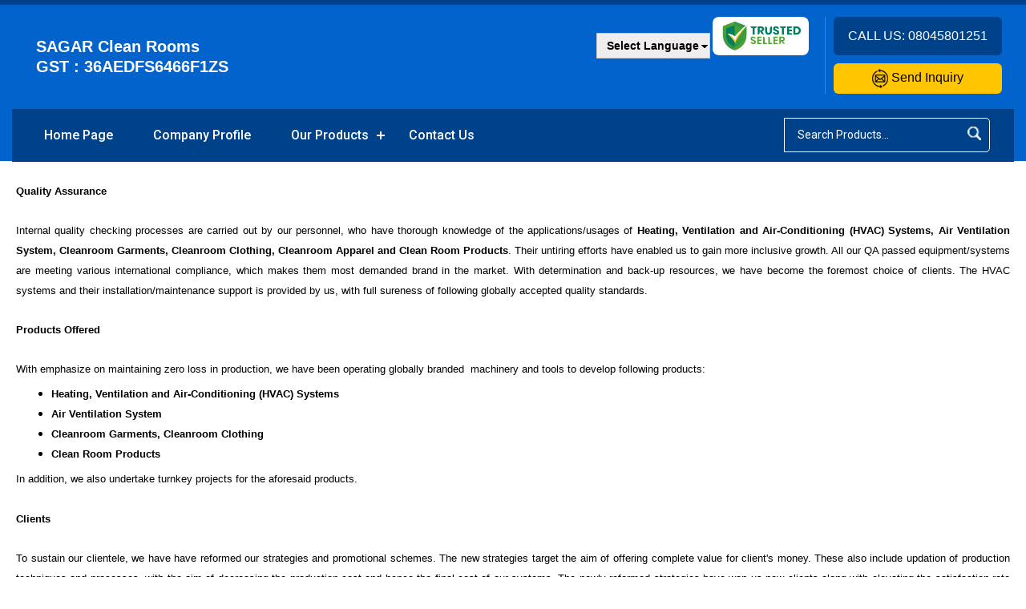

--- FILE ---
content_type: text/plain
request_url: https://www.google-analytics.com/j/collect?v=1&_v=j102&a=994633847&t=pageview&_s=1&dl=https%3A%2F%2Fwww.cleanroomprojects.com%2Fcompany-information.html&ul=en-us%40posix&dt=404%20Error%20-%20Page%20Not%20Found&sr=1280x720&vp=1280x720&_u=IADAAEABAAAAACAAI~&jid=807895109&gjid=958486372&cid=131124093.1768850169&tid=UA-60325452-21&_gid=630069839.1768850170&_r=1&_slc=1&z=1608046771
body_size: -453
content:
2,cG-51RCMNY1HK